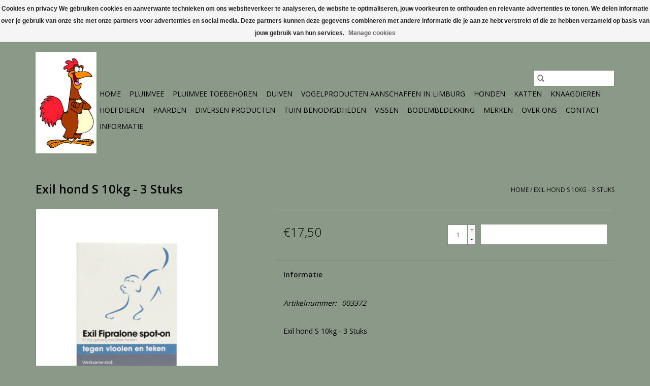

--- FILE ---
content_type: text/html;charset=utf-8
request_url: https://shop.pluimveespeciaalzaak.nl/exil-hond-s-10kg-3-stuks-120211229.html
body_size: 8505
content:
<!DOCTYPE html>
<html lang="nl">
  <head>
    <!-- Google Tag Manager -->
    <script>(function(w,d,s,l,i){w[l]=w[l]||[];w[l].push({'gtm.start':
    new Date().getTime(),event:'gtm.js'});var f=d.getElementsByTagName(s)[0],
    j=d.createElement(s),dl=l!='dataLayer'?'&l='+l:'';j.async=true;j.src=
    'https://www.googletagmanager.com/gtm.js?id='+i+dl;f.parentNode.insertBefore(j,f);
    })(window,document,'script','dataLayer','GTM-MRCZBSS');</script>
    <!-- End Google Tag Manager -->
    
    <meta charset="utf-8"/>
<!-- [START] 'blocks/head.rain' -->
<!--

  (c) 2008-2026 Lightspeed Netherlands B.V.
  http://www.lightspeedhq.com
  Generated: 21-01-2026 @ 05:44:21

-->
<link rel="canonical" href="https://shop.pluimveespeciaalzaak.nl/exil-hond-s-10kg-3-stuks-120211229.html"/>
<link rel="alternate" href="https://shop.pluimveespeciaalzaak.nl/index.rss" type="application/rss+xml" title="Nieuwe producten"/>
<link href="https://cdn.webshopapp.com/assets/cookielaw.css?2025-02-20" rel="stylesheet" type="text/css"/>
<meta name="robots" content="noodp,noydir"/>
<meta name="google-site-verification" content="7VLtpKqZiIjLYTkA2QeYn1LGX05LEkfXFtT1WCu_P3Q"/>
<meta name="google-site-verification" content="A8113kUhL8FKFtLU6V56TTgsebuvGxPSmMdzMzNJmPo"/>
<meta property="og:url" content="https://shop.pluimveespeciaalzaak.nl/exil-hond-s-10kg-3-stuks-120211229.html?source=facebook"/>
<meta property="og:site_name" content="Pluimveespeciaalzaak Henk ploemen / Dierenspeciaalzaak"/>
<meta property="og:title" content="Apotheek Exil  hond S  10kg - 3 Stuks"/>
<meta property="og:description" content="Exil hond S 10kg - 3 Stuks"/>
<meta property="og:image" content="https://cdn.webshopapp.com/shops/295341/files/364442240/apotheek-exil-hond-s-10kg-3-stuks.jpg"/>
<script src="https://www.powr.io/powr.js?external-type=lightspeed"></script>
<script>
<!-- Google Tag Manager -->
<script>(function(w,d,s,l,i){w[l]=w[l]||[];w[l].push({'gtm.start':
new Date().getTime(),event:'gtm.js'});var f=d.getElementsByTagName(s)[0],
j=d.createElement(s),dl=l!='dataLayer'?'&l='+l:'';j.async=true;j.src=
'https://www.googletagmanager.com/gtm.js?id='+i+dl;f.parentNode.insertBefore(j,f);
})(window,document,'script','dataLayer','GTM-TFXBKWND');</script>
<!-- End Google Tag Manager -->
</script>
<!--[if lt IE 9]>
<script src="https://cdn.webshopapp.com/assets/html5shiv.js?2025-02-20"></script>
<![endif]-->
<!-- [END] 'blocks/head.rain' -->
    <title>Apotheek Exil  hond S  10kg - 3 Stuks - Pluimveespeciaalzaak Henk ploemen / Dierenspeciaalzaak</title>
    <meta name="description" content="Exil hond S 10kg - 3 Stuks" />
    <meta name="keywords" content="Apotheek, Exil, , hond, S, , 10kg, -, 3, Stuks, Pluimvee, Kippen, Eenden, Ganzen, Kippenvoer, Duivenvoer, Paardenvoer, Hondenvoer, Vogelvoer" />
    <meta http-equiv="X-UA-Compatible" content="IE=edge,chrome=1">
    <meta name="viewport" content="width=device-width, initial-scale=1.0">
    <meta name="apple-mobile-web-app-capable" content="yes">
    <meta name="apple-mobile-web-app-status-bar-style" content="black">

    <link rel="shortcut icon" href="https://cdn.webshopapp.com/shops/295341/themes/177731/assets/favicon.ico?20210903102437" type="image/x-icon" />
    <link href='//fonts.googleapis.com/css?family=Open%20Sans:400,300,600' rel='stylesheet' type='text/css'>
    <link href='//fonts.googleapis.com/css?family=Open%20Sans:400,300,600' rel='stylesheet' type='text/css'>
    <link rel="shortcut icon" href="https://cdn.webshopapp.com/shops/295341/themes/177731/assets/favicon.ico?20210903102437" type="image/x-icon" />
    <link rel="stylesheet" href="https://cdn.webshopapp.com/shops/295341/themes/177731/assets/bootstrap-min.css?20231025122304" />
    <link rel="stylesheet" href="https://cdn.webshopapp.com/shops/295341/themes/177731/assets/style.css?20231025122304" />
    <link rel="stylesheet" href="https://cdn.webshopapp.com/shops/295341/themes/177731/assets/settings.css?20231025122304" />
    <link rel="stylesheet" href="https://cdn.webshopapp.com/assets/gui-2-0.css?2025-02-20" />
    <link rel="stylesheet" href="https://cdn.webshopapp.com/assets/gui-responsive-2-0.css?2025-02-20" />
    <link rel="stylesheet" href="https://cdn.webshopapp.com/shops/295341/themes/177731/assets/custom.css?20231025122304" />
    
    <script src="https://cdn.webshopapp.com/assets/jquery-1-9-1.js?2025-02-20"></script>
    <script src="https://cdn.webshopapp.com/assets/jquery-ui-1-10-1.js?2025-02-20"></script>

    <script type="text/javascript" src="https://cdn.webshopapp.com/shops/295341/themes/177731/assets/global.js?20231025122304"></script>
		<script type="text/javascript" src="https://cdn.webshopapp.com/shops/295341/themes/177731/assets/bootstrap-min.js?20231025122304"></script>
    <script type="text/javascript" src="https://cdn.webshopapp.com/shops/295341/themes/177731/assets/jcarousel.js?20231025122304"></script>
    <script type="text/javascript" src="https://cdn.webshopapp.com/assets/gui.js?2025-02-20"></script>
    <script type="text/javascript" src="https://cdn.webshopapp.com/assets/gui-responsive-2-0.js?2025-02-20"></script>

    <script type="text/javascript" src="https://cdn.webshopapp.com/shops/295341/themes/177731/assets/share42.js?20231025122304"></script>

    <!--[if lt IE 9]>
    <link rel="stylesheet" href="https://cdn.webshopapp.com/shops/295341/themes/177731/assets/style-ie.css?20231025122304" />
    <![endif]-->
    <link rel="stylesheet" media="print" href="https://cdn.webshopapp.com/shops/295341/themes/177731/assets/print-min.css?20231025122304" />


  </head>
  <body>
    <!-- Google Tag Manager (noscript) -->
    <noscript><iframe src="https://www.googletagmanager.com/ns.html?id=GTM-MRCZBSS"
    height="0" width="0" style="display:none;visibility:hidden"></iframe></noscript>
    <!-- End Google Tag Manager (noscript) -->



    <header>
  <div class="topnav">
    <div class="container">
      
      <div class="right">
        <span role="region" aria-label="Winkelwagen">
          <a href="https://shop.pluimveespeciaalzaak.nl/cart/" title="Winkelwagen" class="cart">
            <span class="glyphicon glyphicon-shopping-cart"></span>
            0 Artikelen - €0,00
          </a>
        </span>
        <span>
          <a href="https://shop.pluimveespeciaalzaak.nl/account/" title="Mijn account" class="my-account">
            <span class="glyphicon glyphicon-user"></span>
                        	Mijn account / Registreren
                      </a>
        </span>
      </div>
    </div>
  </div>

  <div class="navigation container">
    <div class="align">
      <div class="burger">
        <button type="button" aria-label="Open menu">
          <img src="https://cdn.webshopapp.com/shops/295341/themes/177731/assets/hamburger.png?20210903102437" width="32" height="32" alt="Menu">
        </button>
      </div>

              <div class="vertical logo">
          <a href="https://shop.pluimveespeciaalzaak.nl/" title="Pluimveespeciaalzaak Henk ploemen / Dierenspeciaalzaak">
            <img src="https://cdn.webshopapp.com/shops/295341/themes/177731/assets/logo.png?20210903102437" alt="Pluimveespeciaalzaak Henk ploemen / Dierenspeciaalzaak" />
          </a>
        </div>
      
      <nav class="nonbounce desktop vertical">
        <form action="https://shop.pluimveespeciaalzaak.nl/search/" method="get" id="formSearch" role="search">
          <input type="text" name="q" autocomplete="off" value="" aria-label="Zoeken" />
          <button type="submit" class="search-btn" title="Zoeken">
            <span class="glyphicon glyphicon-search"></span>
          </button>
        </form>
        <ul region="navigation" aria-label=Navigation menu>
          <li class="item home ">
            <a class="itemLink" href="https://shop.pluimveespeciaalzaak.nl/">Home</a>
          </li>
          
                    	<li class="item sub">
              <a class="itemLink" href="https://shop.pluimveespeciaalzaak.nl/pluimvee/" title="Pluimvee">
                Pluimvee
              </a>
                            	<span class="glyphicon glyphicon-play"></span>
                <ul class="subnav">
                                      <li class="subitem">
                      <a class="subitemLink" href="https://shop.pluimveespeciaalzaak.nl/pluimvee/grote-kippen/" title="Grote kippen">Grote kippen</a>
                                          </li>
                	                    <li class="subitem">
                      <a class="subitemLink" href="https://shop.pluimveespeciaalzaak.nl/pluimvee/kriel-kippen/" title="Kriel Kippen">Kriel Kippen</a>
                                          </li>
                	                    <li class="subitem">
                      <a class="subitemLink" href="https://shop.pluimveespeciaalzaak.nl/pluimvee/ganzen/" title="Ganzen">Ganzen</a>
                                          </li>
                	                    <li class="subitem">
                      <a class="subitemLink" href="https://shop.pluimveespeciaalzaak.nl/pluimvee/eenden-aanschaffen-in-limburg/" title="Eenden aanschaffen in Limburg">Eenden aanschaffen in Limburg</a>
                                          </li>
                	                    <li class="subitem">
                      <a class="subitemLink" href="https://shop.pluimveespeciaalzaak.nl/pluimvee/overig-pluimvee/" title="Overig Pluimvee">Overig Pluimvee</a>
                                          </li>
                	              	</ul>
                          </li>
                    	<li class="item sub">
              <a class="itemLink" href="https://shop.pluimveespeciaalzaak.nl/pluimvee-toebehoren/" title="Pluimvee toebehoren">
                Pluimvee toebehoren
              </a>
                            	<span class="glyphicon glyphicon-play"></span>
                <ul class="subnav">
                                      <li class="subitem">
                      <a class="subitemLink" href="https://shop.pluimveespeciaalzaak.nl/pluimvee-toebehoren/voeders/" title="Voeders">Voeders</a>
                                              <ul class="subnav">
                                                      <li class="subitem">
                              <a class="subitemLink" href="https://shop.pluimveespeciaalzaak.nl/pluimvee-toebehoren/voeders/havens/" title="Havens">Havens</a>
                            </li>
                                                      <li class="subitem">
                              <a class="subitemLink" href="https://shop.pluimveespeciaalzaak.nl/pluimvee-toebehoren/voeders/garvo-voeders/" title="Garvo  voeders">Garvo  voeders</a>
                            </li>
                                                      <li class="subitem">
                              <a class="subitemLink" href="https://shop.pluimveespeciaalzaak.nl/pluimvee-toebehoren/voeders/versele-laga/" title="Versele Laga ">Versele Laga </a>
                            </li>
                                                      <li class="subitem">
                              <a class="subitemLink" href="https://shop.pluimveespeciaalzaak.nl/pluimvee-toebehoren/voeders/biologisch-voer/" title="Biologisch Voer">Biologisch Voer</a>
                            </li>
                                                      <li class="subitem">
                              <a class="subitemLink" href="https://shop.pluimveespeciaalzaak.nl/pluimvee-toebehoren/voeders/eigen-merk/" title="Eigen merk">Eigen merk</a>
                            </li>
                                                  </ul>
                                          </li>
                	                    <li class="subitem">
                      <a class="subitemLink" href="https://shop.pluimveespeciaalzaak.nl/pluimvee-toebehoren/kippensnacks/" title="Kippensnacks">Kippensnacks</a>
                                          </li>
                	                    <li class="subitem">
                      <a class="subitemLink" href="https://shop.pluimveespeciaalzaak.nl/pluimvee-toebehoren/toebehoren-voor-kippen/" title="Toebehoren voor kippen ">Toebehoren voor kippen </a>
                                              <ul class="subnav">
                                                      <li class="subitem">
                              <a class="subitemLink" href="https://shop.pluimveespeciaalzaak.nl/pluimvee-toebehoren/toebehoren-voor-kippen/grit-en-mineralen/" title="Grit en mineralen">Grit en mineralen</a>
                            </li>
                                                      <li class="subitem">
                              <a class="subitemLink" href="https://shop.pluimveespeciaalzaak.nl/pluimvee-toebehoren/toebehoren-voor-kippen/produkten-voor-gezonde-kippen/" title="Produkten voor gezonde kippen">Produkten voor gezonde kippen</a>
                            </li>
                                                      <li class="subitem">
                              <a class="subitemLink" href="https://shop.pluimveespeciaalzaak.nl/pluimvee-toebehoren/toebehoren-voor-kippen/drinkbakken/" title="Drinkbakken">Drinkbakken</a>
                            </li>
                                                      <li class="subitem">
                              <a class="subitemLink" href="https://shop.pluimveespeciaalzaak.nl/pluimvee-toebehoren/toebehoren-voor-kippen/voerbakken/" title="Voerbakken">Voerbakken</a>
                            </li>
                                                      <li class="subitem">
                              <a class="subitemLink" href="https://shop.pluimveespeciaalzaak.nl/pluimvee-toebehoren/toebehoren-voor-kippen/pluivee-opfokmateriaal-en-diversen/" title="Pluivee opfokmateriaal en diversen">Pluivee opfokmateriaal en diversen</a>
                            </li>
                                                  </ul>
                                          </li>
                	                    <li class="subitem">
                      <a class="subitemLink" href="https://shop.pluimveespeciaalzaak.nl/pluimvee-toebehoren/bodembedekking/" title="Bodembedekking">Bodembedekking</a>
                                          </li>
                	                    <li class="subitem">
                      <a class="subitemLink" href="https://shop.pluimveespeciaalzaak.nl/pluimvee-toebehoren/kippenhok-kunstof-en-hout/" title="Kippenhok Kunstof en Hout">Kippenhok Kunstof en Hout</a>
                                          </li>
                	                    <li class="subitem">
                      <a class="subitemLink" href="https://shop.pluimveespeciaalzaak.nl/pluimvee-toebehoren/afrastering-en-netten-voor-kippen-ren/" title="Afrastering en Netten voor kippen Ren">Afrastering en Netten voor kippen Ren</a>
                                          </li>
                	              	</ul>
                          </li>
                    	<li class="item sub">
              <a class="itemLink" href="https://shop.pluimveespeciaalzaak.nl/duiven/" title="Duiven">
                Duiven
              </a>
                            	<span class="glyphicon glyphicon-play"></span>
                <ul class="subnav">
                                      <li class="subitem">
                      <a class="subitemLink" href="https://shop.pluimveespeciaalzaak.nl/duiven/voeders-postduiven/" title="Voeders postduiven">Voeders postduiven</a>
                                              <ul class="subnav">
                                                      <li class="subitem">
                              <a class="subitemLink" href="https://shop.pluimveespeciaalzaak.nl/duiven/voeders-postduiven/van-robaeys/" title="Van Robaeys">Van Robaeys</a>
                            </li>
                                                      <li class="subitem">
                              <a class="subitemLink" href="https://shop.pluimveespeciaalzaak.nl/duiven/voeders-postduiven/versele-laga/" title="Versele Laga">Versele Laga</a>
                            </li>
                                                      <li class="subitem">
                              <a class="subitemLink" href="https://shop.pluimveespeciaalzaak.nl/duiven/voeders-postduiven/spinne/" title="Spinne ">Spinne </a>
                            </li>
                                                      <li class="subitem">
                              <a class="subitemLink" href="https://shop.pluimveespeciaalzaak.nl/duiven/voeders-postduiven/paloma-voeders/" title="Paloma Voeders">Paloma Voeders</a>
                            </li>
                                                      <li class="subitem">
                              <a class="subitemLink" href="https://shop.pluimveespeciaalzaak.nl/duiven/voeders-postduiven/beyers/" title="Beyers ">Beyers </a>
                            </li>
                                                      <li class="subitem">
                              <a class="subitemLink" href="https://shop.pluimveespeciaalzaak.nl/duiven/voeders-postduiven/garvo/" title="Garvo ">Garvo </a>
                            </li>
                                                  </ul>
                                          </li>
                	                    <li class="subitem">
                      <a class="subitemLink" href="https://shop.pluimveespeciaalzaak.nl/duiven/voeders-sierduiven/" title="Voeders sierduiven">Voeders sierduiven</a>
                                              <ul class="subnav">
                                                      <li class="subitem">
                              <a class="subitemLink" href="https://shop.pluimveespeciaalzaak.nl/duiven/voeders-sierduiven/spinne/" title="Spinne">Spinne</a>
                            </li>
                                                      <li class="subitem">
                              <a class="subitemLink" href="https://shop.pluimveespeciaalzaak.nl/duiven/voeders-sierduiven/paloma/" title="Paloma">Paloma</a>
                            </li>
                                                      <li class="subitem">
                              <a class="subitemLink" href="https://shop.pluimveespeciaalzaak.nl/duiven/voeders-sierduiven/versele-laga/" title="Versele Laga">Versele Laga</a>
                            </li>
                                                      <li class="subitem">
                              <a class="subitemLink" href="https://shop.pluimveespeciaalzaak.nl/duiven/voeders-sierduiven/beyers/" title="Beyers">Beyers</a>
                            </li>
                                                  </ul>
                                          </li>
                	                    <li class="subitem">
                      <a class="subitemLink" href="https://shop.pluimveespeciaalzaak.nl/duiven/deskundig-advies-over-duiven-en-toebehoren-in-zuid/" title="Deskundig advies over duiven en toebehoren in Zuid-Limburg">Deskundig advies over duiven en toebehoren in Zuid-Limburg</a>
                                              <ul class="subnav">
                                                      <li class="subitem">
                              <a class="subitemLink" href="https://shop.pluimveespeciaalzaak.nl/duiven/deskundig-advies-over-duiven-en-toebehoren-in-zuid/roehnfried/" title="Röhnfried">Röhnfried</a>
                            </li>
                                                      <li class="subitem">
                              <a class="subitemLink" href="https://shop.pluimveespeciaalzaak.nl/duiven/deskundig-advies-over-duiven-en-toebehoren-in-zuid/oropharma/" title="Oropharma">Oropharma</a>
                            </li>
                                                      <li class="subitem">
                              <a class="subitemLink" href="https://shop.pluimveespeciaalzaak.nl/duiven/deskundig-advies-over-duiven-en-toebehoren-in-zuid/natural/" title="Natural">Natural</a>
                            </li>
                                                      <li class="subitem">
                              <a class="subitemLink" href="https://shop.pluimveespeciaalzaak.nl/duiven/deskundig-advies-over-duiven-en-toebehoren-in-zuid/dhp-cultura/" title="Dhp Cultura">Dhp Cultura</a>
                            </li>
                                                      <li class="subitem">
                              <a class="subitemLink" href="https://shop.pluimveespeciaalzaak.nl/duiven/deskundig-advies-over-duiven-en-toebehoren-in-zuid/vita-vogel/" title="Vita Vogel">Vita Vogel</a>
                            </li>
                                                      <li class="subitem">
                              <a class="subitemLink" href="https://shop.pluimveespeciaalzaak.nl/duiven/deskundig-advies-over-duiven-en-toebehoren-in-zuid/finecto/" title="Finecto +">Finecto +</a>
                            </li>
                                                      <li class="subitem">
                              <a class="subitemLink" href="https://shop.pluimveespeciaalzaak.nl/duiven/deskundig-advies-over-duiven-en-toebehoren-in-zuid/colombine/" title="Colombine">Colombine</a>
                            </li>
                                                      <li class="subitem">
                              <a class="subitemLink" href="https://shop.pluimveespeciaalzaak.nl/duiven/deskundig-advies-over-duiven-en-toebehoren-in-zuid/nebel-dynamik/" title="Nebel Dynamik">Nebel Dynamik</a>
                            </li>
                                                      <li class="subitem">
                              <a class="subitemLink" href="https://shop.pluimveespeciaalzaak.nl/duiven/deskundig-advies-over-duiven-en-toebehoren-in-zuid/backs/" title="Backs">Backs</a>
                            </li>
                                                      <li class="subitem">
                              <a class="subitemLink" href="https://shop.pluimveespeciaalzaak.nl/duiven/deskundig-advies-over-duiven-en-toebehoren-in-zuid/paloma/" title="Paloma">Paloma</a>
                            </li>
                                                      <li class="subitem">
                              <a class="subitemLink" href="https://shop.pluimveespeciaalzaak.nl/duiven/deskundig-advies-over-duiven-en-toebehoren-in-zuid/belga-vet/" title="Belga Vet">Belga Vet</a>
                            </li>
                                                      <li class="subitem">
                              <a class="subitemLink" href="https://shop.pluimveespeciaalzaak.nl/duiven/deskundig-advies-over-duiven-en-toebehoren-in-zuid/tollisan-schroeder/" title="Tollisan Schroeder">Tollisan Schroeder</a>
                            </li>
                                                      <li class="subitem">
                              <a class="subitemLink" href="https://shop.pluimveespeciaalzaak.nl/duiven/deskundig-advies-over-duiven-en-toebehoren-in-zuid/overige-merken/" title="Overige Merken">Overige Merken</a>
                            </li>
                                                      <li class="subitem">
                              <a class="subitemLink" href="https://shop.pluimveespeciaalzaak.nl/duiven/deskundig-advies-over-duiven-en-toebehoren-in-zuid/van-robaeys/" title=" Van Robaeys"> Van Robaeys</a>
                            </li>
                                                  </ul>
                                          </li>
                	                    <li class="subitem">
                      <a class="subitemLink" href="https://shop.pluimveespeciaalzaak.nl/duiven/hok-en-nest-toebehoren/" title="Hok en Nest Toebehoren">Hok en Nest Toebehoren</a>
                                              <ul class="subnav">
                                                      <li class="subitem">
                              <a class="subitemLink" href="https://shop.pluimveespeciaalzaak.nl/duiven/hok-en-nest-toebehoren/hok-toebehoren/" title="Hok Toebehoren">Hok Toebehoren</a>
                            </li>
                                                      <li class="subitem">
                              <a class="subitemLink" href="https://shop.pluimveespeciaalzaak.nl/duiven/hok-en-nest-toebehoren/nestmaterialen/" title="Nestmaterialen">Nestmaterialen</a>
                            </li>
                                                      <li class="subitem">
                              <a class="subitemLink" href="https://shop.pluimveespeciaalzaak.nl/duiven/hok-en-nest-toebehoren/draad-en-windbreekgaas/" title="Draad en windbreekgaas">Draad en windbreekgaas</a>
                            </li>
                                                  </ul>
                                          </li>
                	                    <li class="subitem">
                      <a class="subitemLink" href="https://shop.pluimveespeciaalzaak.nl/duiven/losse-zaden-en-opfokvoer/" title="Losse  Zaden en opfokvoer">Losse  Zaden en opfokvoer</a>
                                          </li>
                	                    <li class="subitem">
                      <a class="subitemLink" href="https://shop.pluimveespeciaalzaak.nl/duiven/grit-en-mineralen/" title="Grit en mineralen">Grit en mineralen</a>
                                          </li>
                	                    <li class="subitem">
                      <a class="subitemLink" href="https://shop.pluimveespeciaalzaak.nl/duiven/bodembedekking/" title="Bodembedekking">Bodembedekking</a>
                                          </li>
                	              	</ul>
                          </li>
                    	<li class="item sub">
              <a class="itemLink" href="https://shop.pluimveespeciaalzaak.nl/vogelproducten-aanschaffen-in-limburg/" title="Vogelproducten aanschaffen in Limburg">
                Vogelproducten aanschaffen in Limburg
              </a>
                            	<span class="glyphicon glyphicon-play"></span>
                <ul class="subnav">
                                      <li class="subitem">
                      <a class="subitemLink" href="https://shop.pluimveespeciaalzaak.nl/vogelproducten-aanschaffen-in-limburg/vogelvoer-kopen-in-limburg/" title="Vogelvoer kopen in Limburg">Vogelvoer kopen in Limburg</a>
                                              <ul class="subnav">
                                                      <li class="subitem">
                              <a class="subitemLink" href="https://shop.pluimveespeciaalzaak.nl/vogelproducten-aanschaffen-in-limburg/vogelvoer-kopen-in-limburg/opfok-voeders/" title="Opfok voeders">Opfok voeders</a>
                            </li>
                                                      <li class="subitem">
                              <a class="subitemLink" href="https://shop.pluimveespeciaalzaak.nl/vogelproducten-aanschaffen-in-limburg/vogelvoer-kopen-in-limburg/sangen-mengeling/" title="Sangen mengeling ">Sangen mengeling </a>
                            </li>
                                                      <li class="subitem">
                              <a class="subitemLink" href="https://shop.pluimveespeciaalzaak.nl/vogelproducten-aanschaffen-in-limburg/vogelvoer-kopen-in-limburg/versele-laga/" title="Versele Laga">Versele Laga</a>
                            </li>
                                                      <li class="subitem">
                              <a class="subitemLink" href="https://shop.pluimveespeciaalzaak.nl/vogelproducten-aanschaffen-in-limburg/vogelvoer-kopen-in-limburg/deli-nature/" title="Deli Nature ">Deli Nature </a>
                            </li>
                                                      <li class="subitem">
                              <a class="subitemLink" href="https://shop.pluimveespeciaalzaak.nl/vogelproducten-aanschaffen-in-limburg/vogelvoer-kopen-in-limburg/witte-molen/" title="Witte Molen">Witte Molen</a>
                            </li>
                                                      <li class="subitem">
                              <a class="subitemLink" href="https://shop.pluimveespeciaalzaak.nl/vogelproducten-aanschaffen-in-limburg/vogelvoer-kopen-in-limburg/slaats-diervoeders/" title="Slaats diervoeders">Slaats diervoeders</a>
                            </li>
                                                      <li class="subitem">
                              <a class="subitemLink" href="https://shop.pluimveespeciaalzaak.nl/vogelproducten-aanschaffen-in-limburg/vogelvoer-kopen-in-limburg/tuinvogels/" title="Tuinvogels">Tuinvogels</a>
                            </li>
                                                      <li class="subitem">
                              <a class="subitemLink" href="https://shop.pluimveespeciaalzaak.nl/vogelproducten-aanschaffen-in-limburg/vogelvoer-kopen-in-limburg/garvo/" title="Garvo ">Garvo </a>
                            </li>
                                                      <li class="subitem">
                              <a class="subitemLink" href="https://shop.pluimveespeciaalzaak.nl/vogelproducten-aanschaffen-in-limburg/vogelvoer-kopen-in-limburg/duvo-plus/" title="Duvo Plus ">Duvo Plus </a>
                            </li>
                                                      <li class="subitem">
                              <a class="subitemLink" href="https://shop.pluimveespeciaalzaak.nl/vogelproducten-aanschaffen-in-limburg/vogelvoer-kopen-in-limburg/paloma-vogelvoer/" title="Paloma Vogelvoer">Paloma Vogelvoer</a>
                            </li>
                                                  </ul>
                                          </li>
                	                    <li class="subitem">
                      <a class="subitemLink" href="https://shop.pluimveespeciaalzaak.nl/vogelproducten-aanschaffen-in-limburg/voedingssupplement-en-verzorgingsproducten/" title="Voedingssupplement en Verzorgingsproducten">Voedingssupplement en Verzorgingsproducten</a>
                                              <ul class="subnav">
                                                      <li class="subitem">
                              <a class="subitemLink" href="https://shop.pluimveespeciaalzaak.nl/vogelproducten-aanschaffen-in-limburg/voedingssupplement-en-verzorgingsproducten/oropharma/" title="Oropharma">Oropharma</a>
                            </li>
                                                      <li class="subitem">
                              <a class="subitemLink" href="https://shop.pluimveespeciaalzaak.nl/vogelproducten-aanschaffen-in-limburg/voedingssupplement-en-verzorgingsproducten/sjoerd-zwart/" title="Sjoerd Zwart">Sjoerd Zwart</a>
                            </li>
                                                      <li class="subitem">
                              <a class="subitemLink" href="https://shop.pluimveespeciaalzaak.nl/vogelproducten-aanschaffen-in-limburg/voedingssupplement-en-verzorgingsproducten/vita-vogel/" title="Vita Vogel">Vita Vogel</a>
                            </li>
                                                      <li class="subitem">
                              <a class="subitemLink" href="https://shop.pluimveespeciaalzaak.nl/vogelproducten-aanschaffen-in-limburg/voedingssupplement-en-verzorgingsproducten/finecto/" title="Finecto">Finecto</a>
                            </li>
                                                      <li class="subitem">
                              <a class="subitemLink" href="https://shop.pluimveespeciaalzaak.nl/vogelproducten-aanschaffen-in-limburg/voedingssupplement-en-verzorgingsproducten/overige-producten/" title="Overige Producten">Overige Producten</a>
                            </li>
                                                  </ul>
                                          </li>
                	                    <li class="subitem">
                      <a class="subitemLink" href="https://shop.pluimveespeciaalzaak.nl/vogelproducten-aanschaffen-in-limburg/losse-zaden/" title="Losse Zaden">Losse Zaden</a>
                                          </li>
                	                    <li class="subitem">
                      <a class="subitemLink" href="https://shop.pluimveespeciaalzaak.nl/vogelproducten-aanschaffen-in-limburg/voliere-toebehoren/" title="Volière toebehoren ">Volière toebehoren </a>
                                              <ul class="subnav">
                                                      <li class="subitem">
                              <a class="subitemLink" href="https://shop.pluimveespeciaalzaak.nl/vogelproducten-aanschaffen-in-limburg/voliere-toebehoren/kweek-materialen/" title="Kweek materialen">Kweek materialen</a>
                            </li>
                                                      <li class="subitem">
                              <a class="subitemLink" href="https://shop.pluimveespeciaalzaak.nl/vogelproducten-aanschaffen-in-limburg/voliere-toebehoren/draad-en-aluminium/" title="Draad en Aluminium">Draad en Aluminium</a>
                            </li>
                                                      <li class="subitem">
                              <a class="subitemLink" href="https://shop.pluimveespeciaalzaak.nl/vogelproducten-aanschaffen-in-limburg/voliere-toebehoren/vogelspeeltjes/" title="Vogelspeeltjes">Vogelspeeltjes</a>
                            </li>
                                                  </ul>
                                          </li>
                	                    <li class="subitem">
                      <a class="subitemLink" href="https://shop.pluimveespeciaalzaak.nl/vogelproducten-aanschaffen-in-limburg/bodembekking/" title="Bodembekking">Bodembekking</a>
                                          </li>
                	                    <li class="subitem">
                      <a class="subitemLink" href="https://shop.pluimveespeciaalzaak.nl/vogelproducten-aanschaffen-in-limburg/grit-en-snacks/" title="Grit en snacks">Grit en snacks</a>
                                          </li>
                	                    <li class="subitem">
                      <a class="subitemLink" href="https://shop.pluimveespeciaalzaak.nl/vogelproducten-aanschaffen-in-limburg/ingevroren-insecten/" title="Ingevroren Insecten">Ingevroren Insecten</a>
                                          </li>
                	              	</ul>
                          </li>
                    	<li class="item sub">
              <a class="itemLink" href="https://shop.pluimveespeciaalzaak.nl/honden/" title="Honden">
                Honden
              </a>
                            	<span class="glyphicon glyphicon-play"></span>
                <ul class="subnav">
                                      <li class="subitem">
                      <a class="subitemLink" href="https://shop.pluimveespeciaalzaak.nl/honden/hondenvoer-kopen-in-landgraaf/" title="Hondenvoer kopen in Landgraaf">Hondenvoer kopen in Landgraaf</a>
                                              <ul class="subnav">
                                                      <li class="subitem">
                              <a class="subitemLink" href="https://shop.pluimveespeciaalzaak.nl/honden/hondenvoer-kopen-in-landgraaf/happy-life/" title="Happy Life">Happy Life</a>
                            </li>
                                                      <li class="subitem">
                              <a class="subitemLink" href="https://shop.pluimveespeciaalzaak.nl/honden/hondenvoer-kopen-in-landgraaf/opti-life/" title="Opti Life">Opti Life</a>
                            </li>
                                                      <li class="subitem">
                              <a class="subitemLink" href="https://shop.pluimveespeciaalzaak.nl/honden/hondenvoer-kopen-in-landgraaf/versele-laga-classic/" title="Versele Laga Classic">Versele Laga Classic</a>
                            </li>
                                                      <li class="subitem">
                              <a class="subitemLink" href="https://shop.pluimveespeciaalzaak.nl/honden/hondenvoer-kopen-in-landgraaf/fytodog/" title="Fytodog">Fytodog</a>
                            </li>
                                                      <li class="subitem">
                              <a class="subitemLink" href="https://shop.pluimveespeciaalzaak.nl/honden/hondenvoer-kopen-in-landgraaf/bf-petfood-biofood/" title="BF Petfood / Biofood">BF Petfood / Biofood</a>
                            </li>
                                                      <li class="subitem">
                              <a class="subitemLink" href="https://shop.pluimveespeciaalzaak.nl/honden/hondenvoer-kopen-in-landgraaf/caro-croc/" title="Caro Croc">Caro Croc</a>
                            </li>
                                                      <li class="subitem">
                              <a class="subitemLink" href="https://shop.pluimveespeciaalzaak.nl/honden/hondenvoer-kopen-in-landgraaf/diepvries-vers-vlees/" title="Diepvries vers vlees ">Diepvries vers vlees </a>
                            </li>
                                                      <li class="subitem">
                              <a class="subitemLink" href="https://shop.pluimveespeciaalzaak.nl/honden/hondenvoer-kopen-in-landgraaf/overige-merken/" title="Overige Merken">Overige Merken</a>
                            </li>
                                                      <li class="subitem">
                              <a class="subitemLink" href="https://shop.pluimveespeciaalzaak.nl/honden/hondenvoer-kopen-in-landgraaf/brit-hondenvoer/" title="Brit hondenvoer">Brit hondenvoer</a>
                            </li>
                                                  </ul>
                                          </li>
                	                    <li class="subitem">
                      <a class="subitemLink" href="https://shop.pluimveespeciaalzaak.nl/honden/snacks/" title="Snacks ">Snacks </a>
                                              <ul class="subnav">
                                                      <li class="subitem">
                              <a class="subitemLink" href="https://shop.pluimveespeciaalzaak.nl/honden/snacks/antos-snacks/" title="Antos snacks">Antos snacks</a>
                            </li>
                                                      <li class="subitem">
                              <a class="subitemLink" href="https://shop.pluimveespeciaalzaak.nl/honden/snacks/voskes-snacks/" title="Voskes Snacks">Voskes Snacks</a>
                            </li>
                                                      <li class="subitem">
                              <a class="subitemLink" href="https://shop.pluimveespeciaalzaak.nl/honden/snacks/bf-petfood/" title="BF Petfood">BF Petfood</a>
                            </li>
                                                  </ul>
                                          </li>
                	                    <li class="subitem">
                      <a class="subitemLink" href="https://shop.pluimveespeciaalzaak.nl/honden/materialen/" title="materialen">materialen</a>
                                          </li>
                	                    <li class="subitem">
                      <a class="subitemLink" href="https://shop.pluimveespeciaalzaak.nl/honden/verzorgingsproducten-en-voedingssupplementen/" title="Verzorgingsproducten en voedingssupplementen ">Verzorgingsproducten en voedingssupplementen </a>
                                              <ul class="subnav">
                                                      <li class="subitem">
                              <a class="subitemLink" href="https://shop.pluimveespeciaalzaak.nl/honden/verzorgingsproducten-en-voedingssupplementen/beaphar/" title="Beaphar">Beaphar</a>
                            </li>
                                                      <li class="subitem">
                              <a class="subitemLink" href="https://shop.pluimveespeciaalzaak.nl/honden/verzorgingsproducten-en-voedingssupplementen/bf-petfood/" title="BF Petfood">BF Petfood</a>
                            </li>
                                                  </ul>
                                          </li>
                	              	</ul>
                          </li>
                    	<li class="item sub">
              <a class="itemLink" href="https://shop.pluimveespeciaalzaak.nl/katten/" title="Katten">
                Katten
              </a>
                            	<span class="glyphicon glyphicon-play"></span>
                <ul class="subnav">
                                      <li class="subitem">
                      <a class="subitemLink" href="https://shop.pluimveespeciaalzaak.nl/katten/kattenvoer-kopen-in-landgraaf/" title="Kattenvoer kopen in Landgraaf">Kattenvoer kopen in Landgraaf</a>
                                              <ul class="subnav">
                                                      <li class="subitem">
                              <a class="subitemLink" href="https://shop.pluimveespeciaalzaak.nl/katten/kattenvoer-kopen-in-landgraaf/lara/" title="Lara">Lara</a>
                            </li>
                                                      <li class="subitem">
                              <a class="subitemLink" href="https://shop.pluimveespeciaalzaak.nl/katten/kattenvoer-kopen-in-landgraaf/voskes/" title="Voskes">Voskes</a>
                            </li>
                                                      <li class="subitem">
                              <a class="subitemLink" href="https://shop.pluimveespeciaalzaak.nl/katten/kattenvoer-kopen-in-landgraaf/versele-laga-classic/" title="Versele Laga Classic">Versele Laga Classic</a>
                            </li>
                                                      <li class="subitem">
                              <a class="subitemLink" href="https://shop.pluimveespeciaalzaak.nl/katten/kattenvoer-kopen-in-landgraaf/biofood/" title="Biofood">Biofood</a>
                            </li>
                                                  </ul>
                                          </li>
                	                    <li class="subitem">
                      <a class="subitemLink" href="https://shop.pluimveespeciaalzaak.nl/katten/snacks/" title="Snacks ">Snacks </a>
                                          </li>
                	                    <li class="subitem">
                      <a class="subitemLink" href="https://shop.pluimveespeciaalzaak.nl/katten/verzorgingsproducten-en-voedingssupplementen/" title="Verzorgingsproducten en voedingssupplementen ">Verzorgingsproducten en voedingssupplementen </a>
                                          </li>
                	              	</ul>
                          </li>
                    	<li class="item sub">
              <a class="itemLink" href="https://shop.pluimveespeciaalzaak.nl/knaagdieren/" title="Knaagdieren">
                Knaagdieren
              </a>
                            	<span class="glyphicon glyphicon-play"></span>
                <ul class="subnav">
                                      <li class="subitem">
                      <a class="subitemLink" href="https://shop.pluimveespeciaalzaak.nl/knaagdieren/voeders/" title="voeders">voeders</a>
                                          </li>
                	                    <li class="subitem">
                      <a class="subitemLink" href="https://shop.pluimveespeciaalzaak.nl/knaagdieren/snacks/" title="snacks">snacks</a>
                                          </li>
                	                    <li class="subitem">
                      <a class="subitemLink" href="https://shop.pluimveespeciaalzaak.nl/knaagdieren/bodembedekking-en-materialen/" title=" bodembedekking en materialen"> bodembedekking en materialen</a>
                                          </li>
                	              	</ul>
                          </li>
                    	<li class="item sub">
              <a class="itemLink" href="https://shop.pluimveespeciaalzaak.nl/hoefdieren/" title="Hoefdieren">
                Hoefdieren
              </a>
                            	<span class="glyphicon glyphicon-play"></span>
                <ul class="subnav">
                                      <li class="subitem">
                      <a class="subitemLink" href="https://shop.pluimveespeciaalzaak.nl/hoefdieren/voeders/" title="voeders">voeders</a>
                                          </li>
                	                    <li class="subitem">
                      <a class="subitemLink" href="https://shop.pluimveespeciaalzaak.nl/hoefdieren/toebehoren/" title="toebehoren">toebehoren</a>
                                          </li>
                	              	</ul>
                          </li>
                    	<li class="item sub">
              <a class="itemLink" href="https://shop.pluimveespeciaalzaak.nl/paarden/" title="Paarden">
                Paarden
              </a>
                            	<span class="glyphicon glyphicon-play"></span>
                <ul class="subnav">
                                      <li class="subitem">
                      <a class="subitemLink" href="https://shop.pluimveespeciaalzaak.nl/paarden/paardenvoer-kopen-in-landgraaf/" title="Paardenvoer kopen in Landgraaf">Paardenvoer kopen in Landgraaf</a>
                                              <ul class="subnav">
                                                      <li class="subitem">
                              <a class="subitemLink" href="https://shop.pluimveespeciaalzaak.nl/paarden/paardenvoer-kopen-in-landgraaf/pavo/" title="Pavo">Pavo</a>
                            </li>
                                                      <li class="subitem">
                              <a class="subitemLink" href="https://shop.pluimveespeciaalzaak.nl/paarden/paardenvoer-kopen-in-landgraaf/cavalor/" title="Cavalor">Cavalor</a>
                            </li>
                                                      <li class="subitem">
                              <a class="subitemLink" href="https://shop.pluimveespeciaalzaak.nl/paarden/paardenvoer-kopen-in-landgraaf/havens/" title="Havens">Havens</a>
                            </li>
                                                      <li class="subitem">
                              <a class="subitemLink" href="https://shop.pluimveespeciaalzaak.nl/paarden/paardenvoer-kopen-in-landgraaf/subli/" title="Subli">Subli</a>
                            </li>
                                                      <li class="subitem">
                              <a class="subitemLink" href="https://shop.pluimveespeciaalzaak.nl/paarden/paardenvoer-kopen-in-landgraaf/garvo-paard-fytolin-en-fyto/" title="Garvo Paard Fytolin en Fyto">Garvo Paard Fytolin en Fyto</a>
                            </li>
                                                      <li class="subitem">
                              <a class="subitemLink" href="https://shop.pluimveespeciaalzaak.nl/paarden/paardenvoer-kopen-in-landgraaf/paloma-best-mix/" title="Paloma/ Best Mix">Paloma/ Best Mix</a>
                            </li>
                                                      <li class="subitem">
                              <a class="subitemLink" href="https://shop.pluimveespeciaalzaak.nl/paarden/paardenvoer-kopen-in-landgraaf/overige-merken/" title="Overige Merken">Overige Merken</a>
                            </li>
                                                  </ul>
                                          </li>
                	                    <li class="subitem">
                      <a class="subitemLink" href="https://shop.pluimveespeciaalzaak.nl/paarden/toebehoren/" title="toebehoren">toebehoren</a>
                                          </li>
                	              	</ul>
                          </li>
                    	<li class="item sub">
              <a class="itemLink" href="https://shop.pluimveespeciaalzaak.nl/diversen-producten/" title="Diversen producten ">
                Diversen producten 
              </a>
                            	<span class="glyphicon glyphicon-play"></span>
                <ul class="subnav">
                                      <li class="subitem">
                      <a class="subitemLink" href="https://shop.pluimveespeciaalzaak.nl/diversen-producten/vangkooi-kopen-in-limburg/" title="Vangkooi kopen in Limburg">Vangkooi kopen in Limburg</a>
                                          </li>
                	                    <li class="subitem">
                      <a class="subitemLink" href="https://shop.pluimveespeciaalzaak.nl/diversen-producten/bestrijding/" title="Bestrijding">Bestrijding</a>
                                          </li>
                	                    <li class="subitem">
                      <a class="subitemLink" href="https://shop.pluimveespeciaalzaak.nl/diversen-producten/materialen/" title="materialen">materialen</a>
                                          </li>
                	              	</ul>
                          </li>
                    	<li class="item sub">
              <a class="itemLink" href="https://shop.pluimveespeciaalzaak.nl/tuin-benodigdheden/" title="Tuin Benodigdheden ">
                Tuin Benodigdheden 
              </a>
                            	<span class="glyphicon glyphicon-play"></span>
                <ul class="subnav">
                                      <li class="subitem">
                      <a class="subitemLink" href="https://shop.pluimveespeciaalzaak.nl/tuin-benodigdheden/bestrijding/" title="Bestrijding">Bestrijding</a>
                                          </li>
                	                    <li class="subitem">
                      <a class="subitemLink" href="https://shop.pluimveespeciaalzaak.nl/tuin-benodigdheden/toebehoren/" title="toebehoren">toebehoren</a>
                                          </li>
                	                    <li class="subitem">
                      <a class="subitemLink" href="https://shop.pluimveespeciaalzaak.nl/tuin-benodigdheden/voeders-tuindieren/" title="Voeders Tuindieren ">Voeders Tuindieren </a>
                                          </li>
                	              	</ul>
                          </li>
                    	<li class="item sub">
              <a class="itemLink" href="https://shop.pluimveespeciaalzaak.nl/vissen/" title="Vissen">
                Vissen
              </a>
                            	<span class="glyphicon glyphicon-play"></span>
                <ul class="subnav">
                                      <li class="subitem">
                      <a class="subitemLink" href="https://shop.pluimveespeciaalzaak.nl/vissen/voeders/" title="voeders">voeders</a>
                                          </li>
                	              	</ul>
                          </li>
                    	<li class="item">
              <a class="itemLink" href="https://shop.pluimveespeciaalzaak.nl/bodembedekking/" title="Bodembedekking">
                Bodembedekking
              </a>
                          </li>
          
          
          
                    	          		<li class="footerbrands item">
                <a class="itemLink" href="https://shop.pluimveespeciaalzaak.nl/brands/" title="Merken">
                  Merken
                </a>
          		</li>
          	          
                    	<li class="item">
              <a class="itemLink" href="http://pluimveespeciaalzaak-henk-ploemen.webshopapp.com/service/about/" title="Over ons" >
                Over ons
              </a>
          	</li>
                    	<li class="item">
              <a class="itemLink" href="http://pluimveespeciaalzaak-henk-ploemen.webshopapp.com/service/contact/" title="Contact" >
                Contact
              </a>
          	</li>
                    	<li class="item">
              <a class="itemLink" href="http://pluimveespeciaalzaak-henk-ploemen.webshopapp.com/service/informatie/" title="Informatie" >
                Informatie
              </a>
          	</li>
                  </ul>

        <span class="glyphicon glyphicon-remove"></span>
      </nav>
    </div>
  </div>
</header>

    <div class="wrapper">
      <div class="container content" role="main">
                <div>
  <div class="page-title row">
    <div class="col-sm-6 col-md-6">
      <h1 class="product-page">
                  Exil  hond S  10kg - 3 Stuks
              </h1>

          </div>

  	<div class="col-sm-6 col-md-6 breadcrumbs text-right" role="nav" aria-label="Breadcrumbs">
  <a href="https://shop.pluimveespeciaalzaak.nl/" title="Home">Home</a>

      / <a href="https://shop.pluimveespeciaalzaak.nl/exil-hond-s-10kg-3-stuks-120211229.html" aria-current="true">Exil  hond S  10kg - 3 Stuks</a>
  </div>
	</div>

  <div class="product-wrap row">
    <div class="product-img col-sm-4 col-md-4" role="article" aria-label="Product images">
      <div class="zoombox">
        <div class="images">
                      <a class="zoom first" data-image-id="364442240">
                                              	<img src="https://cdn.webshopapp.com/shops/295341/files/364442240/1600x2048x2/apotheek-exil-hond-s-10kg-3-stuks.jpg" alt="Apotheek Exil  hond S  10kg - 3 Stuks">
                                          </a>
                  </div>

        <div class="thumbs row">
                      <div class="col-xs-3 col-sm-4 col-md-4">
              <a data-image-id="364442240">
                                                    	<img src="https://cdn.webshopapp.com/shops/295341/files/364442240/156x230x2/apotheek-exil-hond-s-10kg-3-stuks.jpg" alt="Apotheek Exil  hond S  10kg - 3 Stuks" title="Apotheek Exil  hond S  10kg - 3 Stuks"/>
                                                </a>
            </div>
                  </div>
      </div>
    </div>

    <div class="product-info col-sm-8 col-md-7 col-md-offset-1">
      <form action="https://shop.pluimveespeciaalzaak.nl/cart/add/240523412/" id="product_configure_form" method="post">
                  <input type="hidden" name="bundle_id" id="product_configure_bundle_id" value="">
        
        <div class="product-price row">
          <div class="price-wrap col-xs-5 col-md-5">
                        <span class="price" style="line-height: 30px;">€17,50
                                        </span>
          </div>

          <div class="cart col-xs-7 col-md-7">
            <div class="cart">
                            	<input type="text" name="quantity" value="1" aria-label="Aantal" />
                <div class="change">
                  <button type="button" onclick="updateQuantity('up');" class="up" aria-label="Increase quantity by 1">+</button>
                  <button type="button" onclick="updateQuantity('down');" class="down" aria-label="Decrease quantity by 1">-</button>
                </div>
              	<button type="button" onclick="$('#product_configure_form').submit();" class="btn glyphicon glyphicon-shopping-cart" title="Toevoegen aan winkelwagen"  aria-label="Toevoegen aan winkelwagen">
                	<span aria-hidden="true">Toevoegen aan winkelwagen</span>
              	</button>
                          </div>
          </div>
        </div>
      </form>

      <div class="product-tabs row">
        <div class="tabs">
          <ul>
            <li class="active col-2 information"><a rel="info" href="#">Informatie</a></li>
                                  </ul>
        </div>

        <div class="tabsPages">
          <div class="page info active">
            <table class="details">
            	              	                  <tr class="articlenumber">
                    <td>Artikelnummer:</td>
                    <td>003372</td>
                  </tr>
              	   						
              
              
              
            </table>

                        <div class="clearfix"></div>

            <p>Exil hond S 10kg - 3 Stuks</p>

                      </div>
          
          <div class="page reviews">
            
            <div class="bottom">
              <div class="right">
                <a href="https://shop.pluimveespeciaalzaak.nl/account/review/120211229/">Je beoordeling toevoegen</a>
              </div>
              <span>0</span> sterren op basis van <span>0</span> beoordelingen
            </div>
          </div>
        </div>
      </div>
    </div>
  </div>

  <div class="product-actions row" role="complementary">
    <div class="social-media col-xs-12 col-md-4" role="group" aria-label="Share on social media">
      <div class="share42init" data-url="https://shop.pluimveespeciaalzaak.nl/exil-hond-s-10kg-3-stuks-120211229.html" data-image="https://cdn.webshopapp.com/shops/295341/files/364442240/300x250x2/apotheek-exil-hond-s-10kg-3-stuks.jpg"></div>
    </div>

    <div class="col-md-7 col-xs-12 col-md-offset-1">
      <div class="tags-actions row">
        <div class="tags col-xs-12 col-md-4" role="group" aria-label="Tags">
                              	          	<a href="https://shop.pluimveespeciaalzaak.nl/brands/apotheek/" title="Apotheek"><h2>Apotheek</h2></a>
                  </div>

        <div class="actions col-xs-12 col-md-8 text-right" role="group" aria-label="Actions">
          <a href="https://shop.pluimveespeciaalzaak.nl/account/wishlistAdd/120211229/?variant_id=240523412" title="Aan verlanglijst toevoegen">
            Aan verlanglijst toevoegen
          </a> /
          <a href="https://shop.pluimveespeciaalzaak.nl/compare/add/240523412/" title="Toevoegen om te vergelijken">
            Toevoegen om te vergelijken
          </a> /
                    <a href="#" onclick="window.print(); return false;" title="Afdrukken">
            Afdrukken
          </a>
        </div>
      </div>
    </div>
  </div>

	
  </div>


<script src="https://cdn.webshopapp.com/shops/295341/themes/177731/assets/jquery-zoom-min.js?20231025122304" type="text/javascript"></script>
<script type="text/javascript">
function updateQuantity(way){
    var quantity = parseInt($('.cart input').val());

    if (way == 'up'){
        if (quantity < 10000){
            quantity++;
        } else {
            quantity = 10000;
        }
    } else {
        if (quantity > 1){
            quantity--;
        } else {
            quantity = 1;
        }
    }

    $('.cart input').val(quantity);
}
</script>

<div itemscope itemtype="https://schema.org/Product">
  <meta itemprop="name" content="Apotheek Exil  hond S  10kg - 3 Stuks">
  <meta itemprop="image" content="https://cdn.webshopapp.com/shops/295341/files/364442240/300x250x2/apotheek-exil-hond-s-10kg-3-stuks.jpg" />  <meta itemprop="brand" content="Apotheek" />  <meta itemprop="description" content="Exil  hond S  10kg - 3 Stuks" />  <meta itemprop="itemCondition" itemtype="https://schema.org/OfferItemCondition" content="https://schema.org/NewCondition"/>
  <meta itemprop="gtin13" content="8713112003457" />  <meta itemprop="mpn" content="003372" />  

<div itemprop="offers" itemscope itemtype="https://schema.org/Offer">
      <meta itemprop="price" content="17.50" />
    <meta itemprop="priceCurrency" content="EUR" />
    <meta itemprop="validFrom" content="2026-01-21" />
  <meta itemprop="priceValidUntil" content="2026-04-21" />
  <meta itemprop="url" content="https://shop.pluimveespeciaalzaak.nl/exil-hond-s-10kg-3-stuks-120211229.html" />
 </div>
</div>
      </div>

      <footer>
  <hr class="full-width" />
  <div class="container">
    <div class="social row">
      
            	<div class="social-media col-xs-12 col-md-12  text-center">
        	<div class="inline-block relative">
          	<a href="https://www.facebook.com/pluimveespeciaalzaak" class="social-icon facebook" target="_blank" aria-label="Facebook Pluimveespeciaalzaak Henk ploemen / Dierenspeciaalzaak"></a>          	          	          	          	          	          	
          	        	</div>
      	</div>
          </div>

    <hr class="full-width" />

    <div class="links row">
      <div class="col-xs-12 col-sm-3 col-md-3" role="article" aria-label="Klantenservice links">
        <label class="footercollapse" for="_1">
          <strong>Klantenservice</strong>
          <span class="glyphicon glyphicon-chevron-down hidden-sm hidden-md hidden-lg"></span>
        </label>
        <input class="footercollapse_input hidden-md hidden-lg hidden-sm" id="_1" type="checkbox">
        <div class="list">
          <ul class="no-underline no-list-style">
                          <li>
                <a href="https://shop.pluimveespeciaalzaak.nl/service/about/" title="Over ons" >
                  Over ons
                </a>
              </li>
                          <li>
                <a href="https://shop.pluimveespeciaalzaak.nl/service/general-terms-conditions/" title="Algemene voorwaarden" >
                  Algemene voorwaarden
                </a>
              </li>
                          <li>
                <a href="https://shop.pluimveespeciaalzaak.nl/service/privacy-policy/" title="Privacy Policy" >
                  Privacy Policy
                </a>
              </li>
                          <li>
                <a href="https://shop.pluimveespeciaalzaak.nl/service/payment-methods/" title="Betaalmethoden" >
                  Betaalmethoden
                </a>
              </li>
                          <li>
                <a href="https://shop.pluimveespeciaalzaak.nl/service/contact/" title="Contact" >
                  Contact
                </a>
              </li>
                          <li>
                <a href="https://shop.pluimveespeciaalzaak.nl/service/informatie/" title="Informatie" >
                  Informatie
                </a>
              </li>
                      </ul>
        </div>
      </div>

      <div class="col-xs-12 col-sm-3 col-md-3" role="article" aria-label="Producten links">
    		<label class="footercollapse" for="_2">
        	<strong>Producten</strong>
          <span class="glyphicon glyphicon-chevron-down hidden-sm hidden-md hidden-lg"></span>
        </label>
        <input class="footercollapse_input hidden-md hidden-lg hidden-sm" id="_2" type="checkbox">
        <div class="list">
          <ul>
            <li><a href="https://shop.pluimveespeciaalzaak.nl/collection/" title="Alle producten">Alle producten</a></li>
                        <li><a href="https://shop.pluimveespeciaalzaak.nl/collection/?sort=newest" title="Nieuwe producten">Nieuwe producten</a></li>
            <li><a href="https://shop.pluimveespeciaalzaak.nl/collection/offers/" title="Aanbiedingen">Aanbiedingen</a></li>
                        	<li><a href="https://shop.pluimveespeciaalzaak.nl/brands/" title="Merken">Merken</a></li>
                                    <li><a href="https://shop.pluimveespeciaalzaak.nl/index.rss" title="RSS-feed">RSS-feed</a></li>
          </ul>
        </div>
      </div>

      <div class="col-xs-12 col-sm-3 col-md-3" role="article" aria-label="Mijn account links">
        <label class="footercollapse" for="_3">
        	<strong>
          	          		Mijn account
          	        	</strong>
          <span class="glyphicon glyphicon-chevron-down hidden-sm hidden-md hidden-lg"></span>
        </label>
        <input class="footercollapse_input hidden-md hidden-lg hidden-sm" id="_3" type="checkbox">

        <div class="list">
          <ul>
            
                        	            		<li><a href="https://shop.pluimveespeciaalzaak.nl/account/" title="Registreren">Registreren</a></li>
            	                        	            		<li><a href="https://shop.pluimveespeciaalzaak.nl/account/orders/" title="Mijn bestellingen">Mijn bestellingen</a></li>
            	                        	                        	                        	                      </ul>
        </div>
      </div>

      <div class="col-xs-12 col-sm-3 col-md-3" role="article" aria-label="Company info">
      	<label class="footercollapse" for="_4">
      		<strong>
                        	Pluimvee speciaalzaak Henk Ploemen
                      </strong>
          <span class="glyphicon glyphicon-chevron-down hidden-sm hidden-md hidden-lg"></span>
        </label>
        <input class="footercollapse_input hidden-md hidden-lg hidden-sm" id="_4" type="checkbox">

        <div class="list">
        	        	          	<div class="contact" role="group" aria-label="Phone number: +31- (0) 45-5690331">
            	<span class="glyphicon glyphicon-earphone"></span>
            	+31- (0) 45-5690331
          	</div>
        	        	          	<div class="contact">
            	<span class="glyphicon glyphicon-envelope"></span>
            	<a href="/cdn-cgi/l/email-protection#9ad3f4fcf5daeaf6eff3f7ecffffe9eafff9f3fbfbf6e0fbfbf1b4f4f6" title="Email" aria-label="E-mail: Info@pluimveespeciaalzaak.nl">
              	<span class="__cf_email__" data-cfemail="01486f676e41716d74686c776464727164626860606d7b60606a2f6f6d">[email&#160;protected]</span>
            	</a>
          	</div>
        	        </div>

                
              </div>
    </div>
  	<hr class="full-width" />
  </div>

  <div class="copyright-payment">
    <div class="container">
      <div class="row">
        <div class="copyright col-md-6">
          © Copyright 2026 Pluimveespeciaalzaak Henk ploemen / Dierenspeciaalzaak
                    	- Powered by
          	          		<a href="https://www.lightspeedhq.nl/" title="Lightspeed" target="_blank" aria-label="Powered by Lightspeed">Lightspeed</a>
          		          	                  </div>
        <div class="payments col-md-6 text-right">
                      <a href="https://shop.pluimveespeciaalzaak.nl/service/payment-methods/" title="iDEAL">
              <img src="https://cdn.webshopapp.com/assets/icon-payment-ideal.png?2025-02-20" alt="iDEAL" />
            </a>
                  </div>
      </div>
    </div>
  </div>
</footer>
    </div>
    <!-- [START] 'blocks/body.rain' -->
<script data-cfasync="false" src="/cdn-cgi/scripts/5c5dd728/cloudflare-static/email-decode.min.js"></script><script>
(function () {
  var s = document.createElement('script');
  s.type = 'text/javascript';
  s.async = true;
  s.src = 'https://shop.pluimveespeciaalzaak.nl/services/stats/pageview.js?product=120211229&hash=6841';
  ( document.getElementsByTagName('head')[0] || document.getElementsByTagName('body')[0] ).appendChild(s);
})();
</script>
  <!-- Google Tag Manager (noscript) -->
<noscript><iframe src="https://www.googletagmanager.com/ns.html?id=GTM-TFXBKWND"
height="0" width="0" style="display:none;visibility:hidden"></iframe></noscript>
<!-- End Google Tag Manager (noscript) -->
<script>
(function () {
  var s = document.createElement('script');
  s.type = 'text/javascript';
  s.async = true;
  s.src = 'https://components.lightspeed.mollie.com/static/js/lazyload.js';
  ( document.getElementsByTagName('head')[0] || document.getElementsByTagName('body')[0] ).appendChild(s);
})();
</script>
  <div class="wsa-cookielaw">
            Cookies en privacy
We gebruiken cookies en aanverwante technieken om ons websiteverkeer te analyseren, de website te optimaliseren, jouw voorkeuren te onthouden en relevante advertenties te tonen.

We delen informatie over je gebruik van onze site met onze partners voor advertenties en social media. Deze partners kunnen deze gegevens combineren met andere informatie die je aan ze hebt verstrekt of die ze hebben verzameld op basis van jouw gebruik van hun services.
      <a href="https://shop.pluimveespeciaalzaak.nl/cookielaw/manage/" onclick="window.open(this.href, 'manage_cookies', 'width=400,height=400'); return false;" class="wsa-cookielaw-link" title="Manage cookies">Manage cookies</a>
      </div>
<!-- [END] 'blocks/body.rain' -->
      </body>
</html>

--- FILE ---
content_type: text/javascript;charset=utf-8
request_url: https://shop.pluimveespeciaalzaak.nl/services/stats/pageview.js?product=120211229&hash=6841
body_size: -412
content:
// SEOshop 21-01-2026 05:44:23